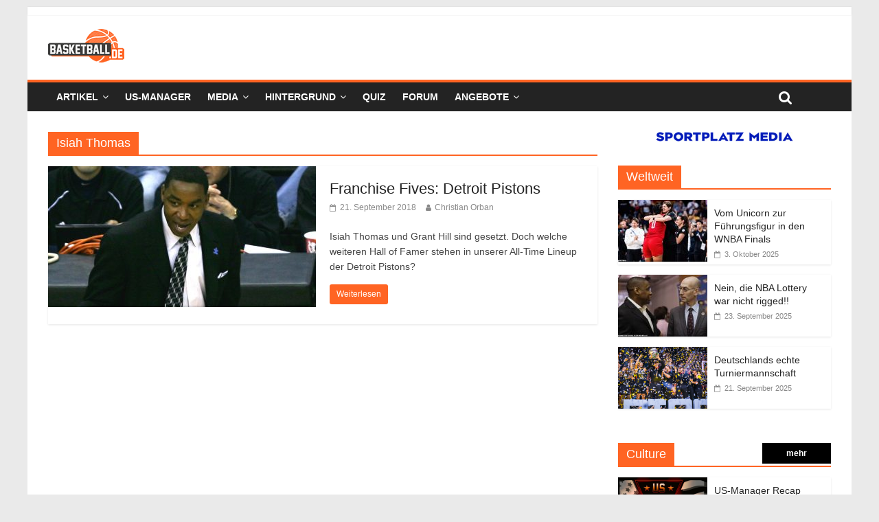

--- FILE ---
content_type: text/html; charset=utf-8
request_url: https://www.google.com/recaptcha/api2/aframe
body_size: 265
content:
<!DOCTYPE HTML><html><head><meta http-equiv="content-type" content="text/html; charset=UTF-8"></head><body><script nonce="NViLc0pnFMb7lBztWseBIA">/** Anti-fraud and anti-abuse applications only. See google.com/recaptcha */ try{var clients={'sodar':'https://pagead2.googlesyndication.com/pagead/sodar?'};window.addEventListener("message",function(a){try{if(a.source===window.parent){var b=JSON.parse(a.data);var c=clients[b['id']];if(c){var d=document.createElement('img');d.src=c+b['params']+'&rc='+(localStorage.getItem("rc::a")?sessionStorage.getItem("rc::b"):"");window.document.body.appendChild(d);sessionStorage.setItem("rc::e",parseInt(sessionStorage.getItem("rc::e")||0)+1);localStorage.setItem("rc::h",'1768778743882');}}}catch(b){}});window.parent.postMessage("_grecaptcha_ready", "*");}catch(b){}</script></body></html>

--- FILE ---
content_type: application/javascript; charset=utf-8
request_url: https://fundingchoicesmessages.google.com/f/AGSKWxVlvaubkgxUowBLpaPyi3oGIgCLvTl9OvRJwL4bN1XNseNSN1u0LFIjaWZ9qg_nbCqLBWQ7EXH9OEnhT8e8V0w9H2jybaqgJ5pESLpeEJD7S8E0GvOUCm9u9rbr5eulpCPOo5QpNwa8RDBxlpjv_6Bu_FMAArJz5E0R3EIrC7nD4hxCJnMcd0WvQYLh/_/admixer_/small_ad.&ad_box_/m0ar_ads._Ad125.
body_size: -1289
content:
window['668cba2f-399c-4cb8-9a9d-997dea20018d'] = true;